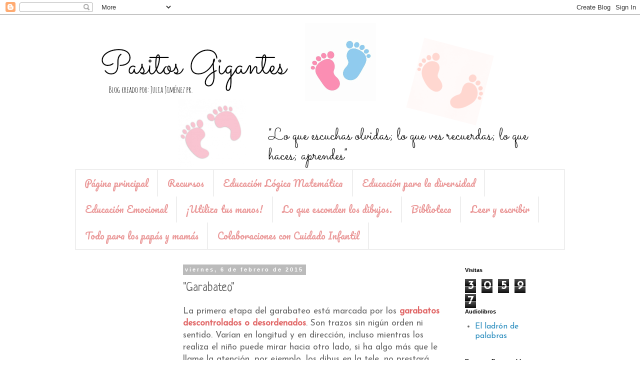

--- FILE ---
content_type: text/html; charset=UTF-8
request_url: https://pasitosgigantesinfant.blogspot.com/2015/02/garabateo.html
body_size: 18507
content:
<!DOCTYPE html>
<html class='v2' dir='ltr' xmlns='http://www.w3.org/1999/xhtml' xmlns:b='http://www.google.com/2005/gml/b' xmlns:data='http://www.google.com/2005/gml/data' xmlns:expr='http://www.google.com/2005/gml/expr'>
<head>
<link href='https://www.blogger.com/static/v1/widgets/335934321-css_bundle_v2.css' rel='stylesheet' type='text/css'/>
<meta content='width=1100' name='viewport'/>
<meta content='text/html; charset=UTF-8' http-equiv='Content-Type'/>
<meta content='blogger' name='generator'/>
<link href='https://pasitosgigantesinfant.blogspot.com/favicon.ico' rel='icon' type='image/x-icon'/>
<link href='http://pasitosgigantesinfant.blogspot.com/2015/02/garabateo.html' rel='canonical'/>
<link rel="alternate" type="application/atom+xml" title="Pasitos gigantes - Atom" href="https://pasitosgigantesinfant.blogspot.com/feeds/posts/default" />
<link rel="alternate" type="application/rss+xml" title="Pasitos gigantes - RSS" href="https://pasitosgigantesinfant.blogspot.com/feeds/posts/default?alt=rss" />
<link rel="service.post" type="application/atom+xml" title="Pasitos gigantes - Atom" href="https://www.blogger.com/feeds/1981782974696809450/posts/default" />

<link rel="alternate" type="application/atom+xml" title="Pasitos gigantes - Atom" href="https://pasitosgigantesinfant.blogspot.com/feeds/7074927900120806638/comments/default" />
<!--Can't find substitution for tag [blog.ieCssRetrofitLinks]-->
<link href='https://blogger.googleusercontent.com/img/b/R29vZ2xl/AVvXsEg2-09-dzDVILxFejUwkMABXoLzMu8mA_WMvYIysdUZm0vSm6ZpxoSf86YEkwHbz5bK7YbBQo1sWtUqbA7K16ncaBw0t9LHbfqQVdAYIlvyswuFJA5eR4-Ww2f1ag-ijoy5-6xhR5SWg3N-/s1600/Dibujo3.JPG' rel='image_src'/>
<meta content='http://pasitosgigantesinfant.blogspot.com/2015/02/garabateo.html' property='og:url'/>
<meta content='&quot;Garabateo&quot;' property='og:title'/>
<meta content='La primera etapa del garabateo está marcada por los garabatos descontrolados o desordenados . Son trazos sin nigún orden ni sentido. Varían ...' property='og:description'/>
<meta content='https://blogger.googleusercontent.com/img/b/R29vZ2xl/AVvXsEg2-09-dzDVILxFejUwkMABXoLzMu8mA_WMvYIysdUZm0vSm6ZpxoSf86YEkwHbz5bK7YbBQo1sWtUqbA7K16ncaBw0t9LHbfqQVdAYIlvyswuFJA5eR4-Ww2f1ag-ijoy5-6xhR5SWg3N-/w1200-h630-p-k-no-nu/Dibujo3.JPG' property='og:image'/>
<title>Pasitos gigantes: "Garabateo"</title>
<style type='text/css'>@font-face{font-family:'Josefin Sans';font-style:normal;font-weight:400;font-display:swap;src:url(//fonts.gstatic.com/s/josefinsans/v34/Qw3PZQNVED7rKGKxtqIqX5E-AVSJrOCfjY46_DjQbMlhLybpUVzEEaq2.woff2)format('woff2');unicode-range:U+0102-0103,U+0110-0111,U+0128-0129,U+0168-0169,U+01A0-01A1,U+01AF-01B0,U+0300-0301,U+0303-0304,U+0308-0309,U+0323,U+0329,U+1EA0-1EF9,U+20AB;}@font-face{font-family:'Josefin Sans';font-style:normal;font-weight:400;font-display:swap;src:url(//fonts.gstatic.com/s/josefinsans/v34/Qw3PZQNVED7rKGKxtqIqX5E-AVSJrOCfjY46_DjQbMhhLybpUVzEEaq2.woff2)format('woff2');unicode-range:U+0100-02BA,U+02BD-02C5,U+02C7-02CC,U+02CE-02D7,U+02DD-02FF,U+0304,U+0308,U+0329,U+1D00-1DBF,U+1E00-1E9F,U+1EF2-1EFF,U+2020,U+20A0-20AB,U+20AD-20C0,U+2113,U+2C60-2C7F,U+A720-A7FF;}@font-face{font-family:'Josefin Sans';font-style:normal;font-weight:400;font-display:swap;src:url(//fonts.gstatic.com/s/josefinsans/v34/Qw3PZQNVED7rKGKxtqIqX5E-AVSJrOCfjY46_DjQbMZhLybpUVzEEQ.woff2)format('woff2');unicode-range:U+0000-00FF,U+0131,U+0152-0153,U+02BB-02BC,U+02C6,U+02DA,U+02DC,U+0304,U+0308,U+0329,U+2000-206F,U+20AC,U+2122,U+2191,U+2193,U+2212,U+2215,U+FEFF,U+FFFD;}@font-face{font-family:'Neucha';font-style:normal;font-weight:400;font-display:swap;src:url(//fonts.gstatic.com/s/neucha/v18/q5uGsou0JOdh94bfuQltKRZUgbxR.woff2)format('woff2');unicode-range:U+0301,U+0400-045F,U+0490-0491,U+04B0-04B1,U+2116;}@font-face{font-family:'Neucha';font-style:normal;font-weight:400;font-display:swap;src:url(//fonts.gstatic.com/s/neucha/v18/q5uGsou0JOdh94bfvQltKRZUgQ.woff2)format('woff2');unicode-range:U+0000-00FF,U+0131,U+0152-0153,U+02BB-02BC,U+02C6,U+02DA,U+02DC,U+0304,U+0308,U+0329,U+2000-206F,U+20AC,U+2122,U+2191,U+2193,U+2212,U+2215,U+FEFF,U+FFFD;}@font-face{font-family:'Pacifico';font-style:normal;font-weight:400;font-display:swap;src:url(//fonts.gstatic.com/s/pacifico/v23/FwZY7-Qmy14u9lezJ-6K6MmBp0u-zK4.woff2)format('woff2');unicode-range:U+0460-052F,U+1C80-1C8A,U+20B4,U+2DE0-2DFF,U+A640-A69F,U+FE2E-FE2F;}@font-face{font-family:'Pacifico';font-style:normal;font-weight:400;font-display:swap;src:url(//fonts.gstatic.com/s/pacifico/v23/FwZY7-Qmy14u9lezJ-6D6MmBp0u-zK4.woff2)format('woff2');unicode-range:U+0301,U+0400-045F,U+0490-0491,U+04B0-04B1,U+2116;}@font-face{font-family:'Pacifico';font-style:normal;font-weight:400;font-display:swap;src:url(//fonts.gstatic.com/s/pacifico/v23/FwZY7-Qmy14u9lezJ-6I6MmBp0u-zK4.woff2)format('woff2');unicode-range:U+0102-0103,U+0110-0111,U+0128-0129,U+0168-0169,U+01A0-01A1,U+01AF-01B0,U+0300-0301,U+0303-0304,U+0308-0309,U+0323,U+0329,U+1EA0-1EF9,U+20AB;}@font-face{font-family:'Pacifico';font-style:normal;font-weight:400;font-display:swap;src:url(//fonts.gstatic.com/s/pacifico/v23/FwZY7-Qmy14u9lezJ-6J6MmBp0u-zK4.woff2)format('woff2');unicode-range:U+0100-02BA,U+02BD-02C5,U+02C7-02CC,U+02CE-02D7,U+02DD-02FF,U+0304,U+0308,U+0329,U+1D00-1DBF,U+1E00-1E9F,U+1EF2-1EFF,U+2020,U+20A0-20AB,U+20AD-20C0,U+2113,U+2C60-2C7F,U+A720-A7FF;}@font-face{font-family:'Pacifico';font-style:normal;font-weight:400;font-display:swap;src:url(//fonts.gstatic.com/s/pacifico/v23/FwZY7-Qmy14u9lezJ-6H6MmBp0u-.woff2)format('woff2');unicode-range:U+0000-00FF,U+0131,U+0152-0153,U+02BB-02BC,U+02C6,U+02DA,U+02DC,U+0304,U+0308,U+0329,U+2000-206F,U+20AC,U+2122,U+2191,U+2193,U+2212,U+2215,U+FEFF,U+FFFD;}</style>
<style id='page-skin-1' type='text/css'><!--
/*
-----------------------------------------------
Blogger Template Style
Name:     Simple
Designer: Blogger
URL:      www.blogger.com
----------------------------------------------- */
/* Content
----------------------------------------------- */
body {
font: normal normal 16px Josefin Sans;
color: #666666;
background: #ffffff none repeat scroll top left;
padding: 0 0 0 0;
}
html body .region-inner {
min-width: 0;
max-width: 100%;
width: auto;
}
h2 {
font-size: 22px;
}
a:link {
text-decoration:none;
color: #2288bb;
}
a:visited {
text-decoration:none;
color: #888888;
}
a:hover {
text-decoration:underline;
color: #33aaff;
}
.body-fauxcolumn-outer .fauxcolumn-inner {
background: transparent none repeat scroll top left;
_background-image: none;
}
.body-fauxcolumn-outer .cap-top {
position: absolute;
z-index: 1;
height: 400px;
width: 100%;
}
.body-fauxcolumn-outer .cap-top .cap-left {
width: 100%;
background: transparent none repeat-x scroll top left;
_background-image: none;
}
.content-outer {
-moz-box-shadow: 0 0 0 rgba(0, 0, 0, .15);
-webkit-box-shadow: 0 0 0 rgba(0, 0, 0, .15);
-goog-ms-box-shadow: 0 0 0 #333333;
box-shadow: 0 0 0 rgba(0, 0, 0, .15);
margin-bottom: 1px;
}
.content-inner {
padding: 10px 40px;
}
.content-inner {
background-color: #ffffff;
}
/* Header
----------------------------------------------- */
.header-outer {
background: transparent none repeat-x scroll 0 -400px;
_background-image: none;
}
.Header h1 {
font: normal normal 40px 'Trebuchet MS',Trebuchet,Verdana,sans-serif;
color: #000000;
text-shadow: 0 0 0 rgba(0, 0, 0, .2);
}
.Header h1 a {
color: #000000;
}
.Header .description {
font-size: 18px;
color: #000000;
}
.header-inner .Header .titlewrapper {
padding: 22px 0;
}
.header-inner .Header .descriptionwrapper {
padding: 0 0;
}
/* Tabs
----------------------------------------------- */
.tabs-inner .section:first-child {
border-top: 0 solid #dddddd;
}
.tabs-inner .section:first-child ul {
margin-top: -1px;
border-top: 1px solid #dddddd;
border-left: 1px solid #dddddd;
border-right: 1px solid #dddddd;
}
.tabs-inner .widget ul {
background: #ffffff none repeat-x scroll 0 -800px;
_background-image: none;
border-bottom: 1px solid #dddddd;
margin-top: 0;
margin-left: -30px;
margin-right: -30px;
}
.tabs-inner .widget li a {
display: inline-block;
padding: .6em 1em;
font: normal normal 18px Pacifico;
color: #ea9999;
border-left: 1px solid #ffffff;
border-right: 1px solid #dddddd;
}
.tabs-inner .widget li:first-child a {
border-left: none;
}
.tabs-inner .widget li.selected a, .tabs-inner .widget li a:hover {
color: #99d4ff;
background-color: #eeeeee;
text-decoration: none;
}
/* Columns
----------------------------------------------- */
.main-outer {
border-top: 0 solid transparent;
}
.fauxcolumn-left-outer .fauxcolumn-inner {
border-right: 1px solid transparent;
}
.fauxcolumn-right-outer .fauxcolumn-inner {
border-left: 1px solid transparent;
}
/* Headings
----------------------------------------------- */
div.widget > h2,
div.widget h2.title {
margin: 0 0 1em 0;
font: normal bold 11px 'Trebuchet MS',Trebuchet,Verdana,sans-serif;
color: #000000;
}
/* Widgets
----------------------------------------------- */
.widget .zippy {
color: #999999;
text-shadow: 2px 2px 1px rgba(0, 0, 0, .1);
}
.widget .popular-posts ul {
list-style: none;
}
/* Posts
----------------------------------------------- */
h2.date-header {
font: normal bold 11px Arial, Tahoma, Helvetica, FreeSans, sans-serif;
}
.date-header span {
background-color: #bbbbbb;
color: #ffffff;
padding: 0.4em;
letter-spacing: 3px;
margin: inherit;
}
.main-inner {
padding-top: 35px;
padding-bottom: 65px;
}
.main-inner .column-center-inner {
padding: 0 0;
}
.main-inner .column-center-inner .section {
margin: 0 1em;
}
.post {
margin: 0 0 45px 0;
}
h3.post-title, .comments h4 {
font: normal normal 24px Neucha;
margin: .75em 0 0;
}
.post-body {
font-size: 110%;
line-height: 1.4;
position: relative;
}
.post-body img, .post-body .tr-caption-container, .Profile img, .Image img,
.BlogList .item-thumbnail img {
padding: 2px;
background: #ffffff;
border: 1px solid #eeeeee;
-moz-box-shadow: 1px 1px 5px rgba(0, 0, 0, .1);
-webkit-box-shadow: 1px 1px 5px rgba(0, 0, 0, .1);
box-shadow: 1px 1px 5px rgba(0, 0, 0, .1);
}
.post-body img, .post-body .tr-caption-container {
padding: 5px;
}
.post-body .tr-caption-container {
color: #666666;
}
.post-body .tr-caption-container img {
padding: 0;
background: transparent;
border: none;
-moz-box-shadow: 0 0 0 rgba(0, 0, 0, .1);
-webkit-box-shadow: 0 0 0 rgba(0, 0, 0, .1);
box-shadow: 0 0 0 rgba(0, 0, 0, .1);
}
.post-header {
margin: 0 0 1.5em;
line-height: 1.6;
font-size: 90%;
}
.post-footer {
margin: 20px -2px 0;
padding: 5px 10px;
color: #666666;
background-color: #eeeeee;
border-bottom: 1px solid #eeeeee;
line-height: 1.6;
font-size: 90%;
}
#comments .comment-author {
padding-top: 1.5em;
border-top: 1px solid transparent;
background-position: 0 1.5em;
}
#comments .comment-author:first-child {
padding-top: 0;
border-top: none;
}
.avatar-image-container {
margin: .2em 0 0;
}
#comments .avatar-image-container img {
border: 1px solid #eeeeee;
}
/* Comments
----------------------------------------------- */
.comments .comments-content .icon.blog-author {
background-repeat: no-repeat;
background-image: url([data-uri]);
}
.comments .comments-content .loadmore a {
border-top: 1px solid #999999;
border-bottom: 1px solid #999999;
}
.comments .comment-thread.inline-thread {
background-color: #eeeeee;
}
.comments .continue {
border-top: 2px solid #999999;
}
/* Accents
---------------------------------------------- */
.section-columns td.columns-cell {
border-left: 1px solid transparent;
}
.blog-pager {
background: transparent url(//www.blogblog.com/1kt/simple/paging_dot.png) repeat-x scroll top center;
}
.blog-pager-older-link, .home-link,
.blog-pager-newer-link {
background-color: #ffffff;
padding: 5px;
}
.footer-outer {
border-top: 1px dashed #bbbbbb;
}
/* Mobile
----------------------------------------------- */
body.mobile  {
background-size: auto;
}
.mobile .body-fauxcolumn-outer {
background: transparent none repeat scroll top left;
}
.mobile .body-fauxcolumn-outer .cap-top {
background-size: 100% auto;
}
.mobile .content-outer {
-webkit-box-shadow: 0 0 3px rgba(0, 0, 0, .15);
box-shadow: 0 0 3px rgba(0, 0, 0, .15);
}
.mobile .tabs-inner .widget ul {
margin-left: 0;
margin-right: 0;
}
.mobile .post {
margin: 0;
}
.mobile .main-inner .column-center-inner .section {
margin: 0;
}
.mobile .date-header span {
padding: 0.1em 10px;
margin: 0 -10px;
}
.mobile h3.post-title {
margin: 0;
}
.mobile .blog-pager {
background: transparent none no-repeat scroll top center;
}
.mobile .footer-outer {
border-top: none;
}
.mobile .main-inner, .mobile .footer-inner {
background-color: #ffffff;
}
.mobile-index-contents {
color: #666666;
}
.mobile-link-button {
background-color: #2288bb;
}
.mobile-link-button a:link, .mobile-link-button a:visited {
color: #ffffff;
}
.mobile .tabs-inner .section:first-child {
border-top: none;
}
.mobile .tabs-inner .PageList .widget-content {
background-color: #eeeeee;
color: #99d4ff;
border-top: 1px solid #dddddd;
border-bottom: 1px solid #dddddd;
}
.mobile .tabs-inner .PageList .widget-content .pagelist-arrow {
border-left: 1px solid #dddddd;
}

--></style>
<style id='template-skin-1' type='text/css'><!--
body {
min-width: 1060px;
}
.content-outer, .content-fauxcolumn-outer, .region-inner {
min-width: 1060px;
max-width: 1060px;
_width: 1060px;
}
.main-inner .columns {
padding-left: 200px;
padding-right: 230px;
}
.main-inner .fauxcolumn-center-outer {
left: 200px;
right: 230px;
/* IE6 does not respect left and right together */
_width: expression(this.parentNode.offsetWidth -
parseInt("200px") -
parseInt("230px") + 'px');
}
.main-inner .fauxcolumn-left-outer {
width: 200px;
}
.main-inner .fauxcolumn-right-outer {
width: 230px;
}
.main-inner .column-left-outer {
width: 200px;
right: 100%;
margin-left: -200px;
}
.main-inner .column-right-outer {
width: 230px;
margin-right: -230px;
}
#layout {
min-width: 0;
}
#layout .content-outer {
min-width: 0;
width: 800px;
}
#layout .region-inner {
min-width: 0;
width: auto;
}
--></style>
<script type='text/javascript'>
        (function(i,s,o,g,r,a,m){i['GoogleAnalyticsObject']=r;i[r]=i[r]||function(){
        (i[r].q=i[r].q||[]).push(arguments)},i[r].l=1*new Date();a=s.createElement(o),
        m=s.getElementsByTagName(o)[0];a.async=1;a.src=g;m.parentNode.insertBefore(a,m)
        })(window,document,'script','https://www.google-analytics.com/analytics.js','ga');
        ga('create', 'UA-61713661-1', 'auto', 'blogger');
        ga('blogger.send', 'pageview');
      </script>
<link href='https://www.blogger.com/dyn-css/authorization.css?targetBlogID=1981782974696809450&amp;zx=cb11b985-39d6-46ad-a908-633c0a05ea17' media='none' onload='if(media!=&#39;all&#39;)media=&#39;all&#39;' rel='stylesheet'/><noscript><link href='https://www.blogger.com/dyn-css/authorization.css?targetBlogID=1981782974696809450&amp;zx=cb11b985-39d6-46ad-a908-633c0a05ea17' rel='stylesheet'/></noscript>
<meta name='google-adsense-platform-account' content='ca-host-pub-1556223355139109'/>
<meta name='google-adsense-platform-domain' content='blogspot.com'/>

<!-- data-ad-client=ca-pub-4752007485627530 -->

</head>
<body class='loading variant-simplysimple'>
<div class='navbar section' id='navbar'><div class='widget Navbar' data-version='1' id='Navbar1'><script type="text/javascript">
    function setAttributeOnload(object, attribute, val) {
      if(window.addEventListener) {
        window.addEventListener('load',
          function(){ object[attribute] = val; }, false);
      } else {
        window.attachEvent('onload', function(){ object[attribute] = val; });
      }
    }
  </script>
<div id="navbar-iframe-container"></div>
<script type="text/javascript" src="https://apis.google.com/js/platform.js"></script>
<script type="text/javascript">
      gapi.load("gapi.iframes:gapi.iframes.style.bubble", function() {
        if (gapi.iframes && gapi.iframes.getContext) {
          gapi.iframes.getContext().openChild({
              url: 'https://www.blogger.com/navbar/1981782974696809450?po\x3d7074927900120806638\x26origin\x3dhttps://pasitosgigantesinfant.blogspot.com',
              where: document.getElementById("navbar-iframe-container"),
              id: "navbar-iframe"
          });
        }
      });
    </script><script type="text/javascript">
(function() {
var script = document.createElement('script');
script.type = 'text/javascript';
script.src = '//pagead2.googlesyndication.com/pagead/js/google_top_exp.js';
var head = document.getElementsByTagName('head')[0];
if (head) {
head.appendChild(script);
}})();
</script>
</div></div>
<div class='body-fauxcolumns'>
<div class='fauxcolumn-outer body-fauxcolumn-outer'>
<div class='cap-top'>
<div class='cap-left'></div>
<div class='cap-right'></div>
</div>
<div class='fauxborder-left'>
<div class='fauxborder-right'></div>
<div class='fauxcolumn-inner'>
</div>
</div>
<div class='cap-bottom'>
<div class='cap-left'></div>
<div class='cap-right'></div>
</div>
</div>
</div>
<div class='content'>
<div class='content-fauxcolumns'>
<div class='fauxcolumn-outer content-fauxcolumn-outer'>
<div class='cap-top'>
<div class='cap-left'></div>
<div class='cap-right'></div>
</div>
<div class='fauxborder-left'>
<div class='fauxborder-right'></div>
<div class='fauxcolumn-inner'>
</div>
</div>
<div class='cap-bottom'>
<div class='cap-left'></div>
<div class='cap-right'></div>
</div>
</div>
</div>
<div class='content-outer'>
<div class='content-cap-top cap-top'>
<div class='cap-left'></div>
<div class='cap-right'></div>
</div>
<div class='fauxborder-left content-fauxborder-left'>
<div class='fauxborder-right content-fauxborder-right'></div>
<div class='content-inner'>
<header>
<div class='header-outer'>
<div class='header-cap-top cap-top'>
<div class='cap-left'></div>
<div class='cap-right'></div>
</div>
<div class='fauxborder-left header-fauxborder-left'>
<div class='fauxborder-right header-fauxborder-right'></div>
<div class='region-inner header-inner'>
<div class='header section' id='header'><div class='widget Header' data-version='1' id='Header1'>
<div id='header-inner'>
<a href='https://pasitosgigantesinfant.blogspot.com/' style='display: block'>
<img alt='Pasitos gigantes' height='300px; ' id='Header1_headerimg' src='https://blogger.googleusercontent.com/img/b/R29vZ2xl/AVvXsEicQyY1RgULSpP9M5kT219zjwWPC0p5uF1T9eVibXcPmg7cakrwmbXfGHXqEjP6MZ5BCPUfJZZx2FpVNvfJhu2XR6Ccl_2Kjw_DGfU1aSIGUEdwPzhCxfOywHnd2VUOKyvS1FWKoxYC2jmV/s1600/aksjca.png' style='display: block' width='931px; '/>
</a>
</div>
</div></div>
</div>
</div>
<div class='header-cap-bottom cap-bottom'>
<div class='cap-left'></div>
<div class='cap-right'></div>
</div>
</div>
</header>
<div class='tabs-outer'>
<div class='tabs-cap-top cap-top'>
<div class='cap-left'></div>
<div class='cap-right'></div>
</div>
<div class='fauxborder-left tabs-fauxborder-left'>
<div class='fauxborder-right tabs-fauxborder-right'></div>
<div class='region-inner tabs-inner'>
<div class='tabs section' id='crosscol'><div class='widget PageList' data-version='1' id='PageList1'>
<h2>Páginas</h2>
<div class='widget-content'>
<ul>
<li>
<a href='https://pasitosgigantesinfant.blogspot.com/'>Página principal</a>
</li>
<li>
<a href='http://pasitosgigantesinfant.blogspot.com.es/search/label/recursos'>Recursos</a>
</li>
<li>
<a href='http://pasitosgigantesinfant.blogspot.com.es/search/label/educaci%C3%B3n%20l%C3%B3gica%20matem%C3%A1tica'>Educación Lógica Matemática</a>
</li>
<li>
<a href='http://pasitosgigantesinfant.blogspot.com/search/label/educación%20para%20la%20diversidad'>Educación para la diversidad</a>
</li>
<li>
<a href='http://pasitosgigantesinfant.blogspot.com.es/search/label/educación%20emocional'>Educación Emocional</a>
</li>
<li>
<a href='http://pasitosgigantesinfant.blogspot.com/search/label/¡utiliza%20tus%20manos%21'>&#161;Utiliza tus manos! </a>
</li>
<li>
<a href='http://pasitosgigantesinfant.blogspot.com.es/search/label/Lo%20que%20esconden%20los%20dibujos'>Lo que esconden los dibujos.</a>
</li>
<li>
<a href='http://pasitosgigantesinfant.blogspot.com.es/search/label/Biblioteca'>Biblioteca</a>
</li>
<li>
<a href='https://pasitosgigantesinfant.blogspot.com/p/leer-y-escribir.html'>Leer y escribir</a>
</li>
<li>
<a href='http://pasitosgigantesinfant.blogspot.com/search/label/todo%20para%20los%20papás%20y%20mamás'>Todo para los papás y mamás</a>
</li>
<li>
<a href='http://pasitosgigantesinfant.blogspot.com/search/label/Colaboraciones%20con%20Cuidado%20Infantil'>Colaboraciones con Cuidado Infantil</a>
</li>
</ul>
<div class='clear'></div>
</div>
</div></div>
<div class='tabs no-items section' id='crosscol-overflow'></div>
</div>
</div>
<div class='tabs-cap-bottom cap-bottom'>
<div class='cap-left'></div>
<div class='cap-right'></div>
</div>
</div>
<div class='main-outer'>
<div class='main-cap-top cap-top'>
<div class='cap-left'></div>
<div class='cap-right'></div>
</div>
<div class='fauxborder-left main-fauxborder-left'>
<div class='fauxborder-right main-fauxborder-right'></div>
<div class='region-inner main-inner'>
<div class='columns fauxcolumns'>
<div class='fauxcolumn-outer fauxcolumn-center-outer'>
<div class='cap-top'>
<div class='cap-left'></div>
<div class='cap-right'></div>
</div>
<div class='fauxborder-left'>
<div class='fauxborder-right'></div>
<div class='fauxcolumn-inner'>
</div>
</div>
<div class='cap-bottom'>
<div class='cap-left'></div>
<div class='cap-right'></div>
</div>
</div>
<div class='fauxcolumn-outer fauxcolumn-left-outer'>
<div class='cap-top'>
<div class='cap-left'></div>
<div class='cap-right'></div>
</div>
<div class='fauxborder-left'>
<div class='fauxborder-right'></div>
<div class='fauxcolumn-inner'>
</div>
</div>
<div class='cap-bottom'>
<div class='cap-left'></div>
<div class='cap-right'></div>
</div>
</div>
<div class='fauxcolumn-outer fauxcolumn-right-outer'>
<div class='cap-top'>
<div class='cap-left'></div>
<div class='cap-right'></div>
</div>
<div class='fauxborder-left'>
<div class='fauxborder-right'></div>
<div class='fauxcolumn-inner'>
</div>
</div>
<div class='cap-bottom'>
<div class='cap-left'></div>
<div class='cap-right'></div>
</div>
</div>
<!-- corrects IE6 width calculation -->
<div class='columns-inner'>
<div class='column-center-outer'>
<div class='column-center-inner'>
<div class='main section' id='main'><div class='widget Blog' data-version='1' id='Blog1'>
<div class='blog-posts hfeed'>

          <div class="date-outer">
        
<h2 class='date-header'><span>viernes, 6 de febrero de 2015</span></h2>

          <div class="date-posts">
        
<div class='post-outer'>
<div class='post hentry' itemprop='blogPost' itemscope='itemscope' itemtype='http://schema.org/BlogPosting'>
<meta content='https://blogger.googleusercontent.com/img/b/R29vZ2xl/AVvXsEg2-09-dzDVILxFejUwkMABXoLzMu8mA_WMvYIysdUZm0vSm6ZpxoSf86YEkwHbz5bK7YbBQo1sWtUqbA7K16ncaBw0t9LHbfqQVdAYIlvyswuFJA5eR4-Ww2f1ag-ijoy5-6xhR5SWg3N-/s1600/Dibujo3.JPG' itemprop='image_url'/>
<meta content='1981782974696809450' itemprop='blogId'/>
<meta content='7074927900120806638' itemprop='postId'/>
<a name='7074927900120806638'></a>
<h3 class='post-title entry-title' itemprop='name'>
"Garabateo"
</h3>
<div class='post-header'>
<div class='post-header-line-1'></div>
</div>
<div class='post-body entry-content' id='post-body-7074927900120806638' itemprop='description articleBody'>
La primera etapa del garabateo está marcada por los <span style="color: #e06666;"><b>garabatos descontrolados o desordenados</b></span>. Son trazos sin nigún orden ni sentido. Varían en longitud y en dirección, incluso mientras los realiza el niño puede mirar hacia otro lado, si ha algo más que le llame la atención, por ejemplo, los dibus en la tele, no prestará atención a lo que esta haciendo. <b><span style="color: #e06666;">No hay una coordinación, cerebro-ojo-mano.</span></b> El garabateo en esa fase no tiene una función representativa sino que está basada en el desarrollo físico y psicológico. Hacen <b><span style="color: #e06666;">trazos incontrolados </span></b>simplemente <b><span style="color: #e06666;">porque les produce placer.</span></b> Les resulta agradable hacer garabatos porque disfrutan del movimiento que realizan al hacerlo.<br />
<br />
Aquí os dejo un experimento que hemos realizado, con tinta china, pincel y pajitas.<br />
<b><span style="color: #e06666;">Muy divertido!&nbsp;</span></b><br />
<b><span style="color: #e06666;"><br /></span></b>
<br />
<div class="separator" style="clear: both; display: inline !important; text-align: center;">
<a href="https://blogger.googleusercontent.com/img/b/R29vZ2xl/AVvXsEg2-09-dzDVILxFejUwkMABXoLzMu8mA_WMvYIysdUZm0vSm6ZpxoSf86YEkwHbz5bK7YbBQo1sWtUqbA7K16ncaBw0t9LHbfqQVdAYIlvyswuFJA5eR4-Ww2f1ag-ijoy5-6xhR5SWg3N-/s1600/Dibujo3.JPG" imageanchor="1" style="margin-left: 1em; margin-right: 1em;"><img border="0" height="320" src="https://blogger.googleusercontent.com/img/b/R29vZ2xl/AVvXsEg2-09-dzDVILxFejUwkMABXoLzMu8mA_WMvYIysdUZm0vSm6ZpxoSf86YEkwHbz5bK7YbBQo1sWtUqbA7K16ncaBw0t9LHbfqQVdAYIlvyswuFJA5eR4-Ww2f1ag-ijoy5-6xhR5SWg3N-/s1600/Dibujo3.JPG" width="224" /></a></div>
<a href="https://blogger.googleusercontent.com/img/b/R29vZ2xl/AVvXsEh3ka_y6eGns4fTvPpGBBi3b3Vp3kG0sjYuCj1B4sFtQFmfOJfrVC0s2PJc6UE6TCR5rwpNQsbbHECL6w9hU4nf0VNNslzmi_pu4T1FBLfg697OeV2JZuftJoyKKukg3PyGh5UtGry5Tp9H/s1600/Dibujo5.JPG" imageanchor="1" style="margin-left: 1em; margin-right: 1em; text-align: center;"><img border="0" height="320" src="https://blogger.googleusercontent.com/img/b/R29vZ2xl/AVvXsEh3ka_y6eGns4fTvPpGBBi3b3Vp3kG0sjYuCj1B4sFtQFmfOJfrVC0s2PJc6UE6TCR5rwpNQsbbHECL6w9hU4nf0VNNslzmi_pu4T1FBLfg697OeV2JZuftJoyKKukg3PyGh5UtGry5Tp9H/s1600/Dibujo5.JPG" width="228" /></a><b><span style="color: #e06666;"></span></b><br />
<div class="separator" style="clear: both; display: inline !important; text-align: center;">
<b><span style="color: #e06666;"><a href="https://blogger.googleusercontent.com/img/b/R29vZ2xl/AVvXsEiJCMdZEWAQL0MoJe9EZKzRaJ0qNEMT_7y_cWo8pN0I1w8begtA_8sPEZD0y39e1MRfadwBZX2L6zYvqT48Y8tL03pwCtQQc6n1cFTsQdwLaoB48iTjQMb-Ga3UFkMSfNhlYot7C-6EjDT2/s1600/Dibujo4.JPG" imageanchor="1" style="margin-left: 1em; margin-right: 1em;"><img border="0" height="320" src="https://blogger.googleusercontent.com/img/b/R29vZ2xl/AVvXsEiJCMdZEWAQL0MoJe9EZKzRaJ0qNEMT_7y_cWo8pN0I1w8begtA_8sPEZD0y39e1MRfadwBZX2L6zYvqT48Y8tL03pwCtQQc6n1cFTsQdwLaoB48iTjQMb-Ga3UFkMSfNhlYot7C-6EjDT2/s1600/Dibujo4.JPG" width="222" /></a></span></b></div>
<b><span style="color: #e06666;">
</span></b>
<div style='clear: both;'></div>
</div>
<div class='post-footer'>
<div class='post-footer-line post-footer-line-1'><span class='post-author vcard'>
Publicado por
<span class='fn' itemprop='author' itemscope='itemscope' itemtype='http://schema.org/Person'>
<meta content='https://www.blogger.com/profile/03565828522814797309' itemprop='url'/>
<a class='g-profile' href='https://www.blogger.com/profile/03565828522814797309' rel='author' title='author profile'>
<span itemprop='name'>Lia</span>
</a>
</span>
</span>
<span class='post-timestamp'>
en
<meta content='http://pasitosgigantesinfant.blogspot.com/2015/02/garabateo.html' itemprop='url'/>
<a class='timestamp-link' href='https://pasitosgigantesinfant.blogspot.com/2015/02/garabateo.html' rel='bookmark' title='permanent link'><abbr class='published' itemprop='datePublished' title='2015-02-06T04:41:00-08:00'>4:41</abbr></a>
</span>
<span class='post-comment-link'>
</span>
<span class='post-icons'>
<span class='item-control blog-admin pid-1796147342'>
<a href='https://www.blogger.com/post-edit.g?blogID=1981782974696809450&postID=7074927900120806638&from=pencil' title='Editar entrada'>
<img alt='' class='icon-action' height='18' src='https://resources.blogblog.com/img/icon18_edit_allbkg.gif' width='18'/>
</a>
</span>
</span>
<div class='post-share-buttons goog-inline-block'>
<a class='goog-inline-block share-button sb-email' href='https://www.blogger.com/share-post.g?blogID=1981782974696809450&postID=7074927900120806638&target=email' target='_blank' title='Enviar por correo electrónico'><span class='share-button-link-text'>Enviar por correo electrónico</span></a><a class='goog-inline-block share-button sb-blog' href='https://www.blogger.com/share-post.g?blogID=1981782974696809450&postID=7074927900120806638&target=blog' onclick='window.open(this.href, "_blank", "height=270,width=475"); return false;' target='_blank' title='Escribe un blog'><span class='share-button-link-text'>Escribe un blog</span></a><a class='goog-inline-block share-button sb-twitter' href='https://www.blogger.com/share-post.g?blogID=1981782974696809450&postID=7074927900120806638&target=twitter' target='_blank' title='Compartir en X'><span class='share-button-link-text'>Compartir en X</span></a><a class='goog-inline-block share-button sb-facebook' href='https://www.blogger.com/share-post.g?blogID=1981782974696809450&postID=7074927900120806638&target=facebook' onclick='window.open(this.href, "_blank", "height=430,width=640"); return false;' target='_blank' title='Compartir con Facebook'><span class='share-button-link-text'>Compartir con Facebook</span></a><a class='goog-inline-block share-button sb-pinterest' href='https://www.blogger.com/share-post.g?blogID=1981782974696809450&postID=7074927900120806638&target=pinterest' target='_blank' title='Compartir en Pinterest'><span class='share-button-link-text'>Compartir en Pinterest</span></a>
</div>
</div>
<div class='post-footer-line post-footer-line-2'><span class='post-labels'>
Etiquetas:
<a href='https://pasitosgigantesinfant.blogspot.com/search/label/Lo%20que%20esconden%20los%20dibujos' rel='tag'>Lo que esconden los dibujos</a>
</span>
</div>
<div class='post-footer-line post-footer-line-3'><span class='post-location'>
</span>
</div>
</div>
</div>
<div class='comments' id='comments'>
<a name='comments'></a>
<h4>No hay comentarios:</h4>
<div id='Blog1_comments-block-wrapper'>
<dl class='avatar-comment-indent' id='comments-block'>
</dl>
</div>
<p class='comment-footer'>
<div class='comment-form'>
<a name='comment-form'></a>
<h4 id='comment-post-message'>Publicar un comentario</h4>
<p>
</p>
<a href='https://www.blogger.com/comment/frame/1981782974696809450?po=7074927900120806638&hl=es&saa=85391&origin=https://pasitosgigantesinfant.blogspot.com' id='comment-editor-src'></a>
<iframe allowtransparency='true' class='blogger-iframe-colorize blogger-comment-from-post' frameborder='0' height='410px' id='comment-editor' name='comment-editor' src='' width='100%'></iframe>
<script src='https://www.blogger.com/static/v1/jsbin/1345082660-comment_from_post_iframe.js' type='text/javascript'></script>
<script type='text/javascript'>
      BLOG_CMT_createIframe('https://www.blogger.com/rpc_relay.html');
    </script>
</div>
</p>
</div>
</div>
<div class='inline-ad'>
<script type="text/javascript">
    google_ad_client = "ca-pub-4752007485627530";
    google_ad_host = "ca-host-pub-1556223355139109";
    google_ad_host_channel = "L0007";
    google_ad_slot = "9469196005";
    google_ad_width = 300;
    google_ad_height = 250;
</script>
<!-- pasitosgigantesinfant_main_Blog1_300x250_as -->
<script type="text/javascript"
src="//pagead2.googlesyndication.com/pagead/show_ads.js">
</script>
</div>

        </div></div>
      
</div>
<div class='blog-pager' id='blog-pager'>
<span id='blog-pager-newer-link'>
<a class='blog-pager-newer-link' href='https://pasitosgigantesinfant.blogspot.com/2015/02/os-presento-los-matecitos.html' id='Blog1_blog-pager-newer-link' title='Entrada más reciente'>Entrada más reciente</a>
</span>
<span id='blog-pager-older-link'>
<a class='blog-pager-older-link' href='https://pasitosgigantesinfant.blogspot.com/2015/02/bienvenidos.html' id='Blog1_blog-pager-older-link' title='Entrada antigua'>Entrada antigua</a>
</span>
<a class='home-link' href='https://pasitosgigantesinfant.blogspot.com/'>Inicio</a>
</div>
<div class='clear'></div>
<div class='post-feeds'>
<div class='feed-links'>
Suscribirse a:
<a class='feed-link' href='https://pasitosgigantesinfant.blogspot.com/feeds/7074927900120806638/comments/default' target='_blank' type='application/atom+xml'>Enviar comentarios (Atom)</a>
</div>
</div>
</div><div class='widget HTML' data-version='1' id='HTML6'>
<div class='widget-content'>
<script>
  (function(i,s,o,g,r,a,m){i['GoogleAnalyticsObject']=r;i[r]=i[r]||function(){
  (i[r].q=i[r].q||[]).push(arguments)},i[r].l=1*new Date();a=s.createElement(o),
  m=s.getElementsByTagName(o)[0];a.async=1;a.src=g;m.parentNode.insertBefore(a,m)
  })(window,document,'script','//www.google-analytics.com/analytics.js','ga');

  ga('create', 'UA-61713661-1', 'auto');
  ga('send', 'pageview');

</script>
</div>
<div class='clear'></div>
</div></div>
</div>
</div>
<div class='column-left-outer'>
<div class='column-left-inner'>
<aside>
<div class='sidebar section' id='sidebar-left-1'><div class='widget AdSense' data-version='1' id='AdSense2'>
<div class='widget-content'>
<script type="text/javascript">
    google_ad_client = "ca-pub-4752007485627530";
    google_ad_host = "ca-host-pub-1556223355139109";
    google_ad_host_channel = "L0001";
    google_ad_slot = "7083819205";
    google_ad_width = 120;
    google_ad_height = 600;
</script>
<!-- pasitosgigantesinfant_sidebar-left-1_AdSense2_120x600_as -->
<script type="text/javascript"
src="//pagead2.googlesyndication.com/pagead/show_ads.js">
</script>
<div class='clear'></div>
</div>
</div><div class='widget HTML' data-version='1' id='HTML3'>
<h2 class='title'>Sigueme!</h2>
<div class='widget-content'>
<a href="https://twitter.com/GigantesPasitos" target="_blank"><img alt="siguenos en Twitter" src="https://blogger.googleusercontent.com/img/b/R29vZ2xl/AVvXsEiz0A8GZGX_gibevdWekJTkwlR_HwcZ6-rHOqFN8sZw5NOfJSnz07BHf9W16UxTCaHbdxitLwxbn-ufqNY2cjUSNjaqOU0X2TAtRON-zrAA0ygJ3XL_zQ3zvKJcMS3gqMsLYlLAO0tjOlYk/s1600/Twitter+NEW.png" height="32" title="siguenos en Twitter" width="32" /></a>
<a href="http://instagram.com/juliiaajp" target="_blank"><img alt="sígueme en Instagram" src="https://blogger.googleusercontent.com/img/b/R29vZ2xl/AVvXsEhg0GGOJyN6Vqc6452sTz0MkAi3ISew_SgrRvOBsw0RP47yFxB6S_ZQh7whzKgwdnoZW6-XXHoQGu-2b0hAXoigGPmqQiP1-ol0ufpAi1Nkq7EV4G1tUQUUzG7UaT0sGuRVjk9sPo7Amwr_/s1600/instagram.png" height="32" title="sígueme en Instagram" width="32" /></a>
<a href="https://plus.google.com/u/0/106724146182441900803/posts" target="_blank"><img alt="siguenos en Google+" src="https://blogger.googleusercontent.com/img/b/R29vZ2xl/AVvXsEj__gOfvLJy0iwjlRftrvaDSG1747Rt5g_-aEnHLaZr4ET8KDSNV3AvMa0IEQ6lrc53D5leCK9Dm6nXNmsNSPZj2nDoso7yKICcnA_lGDCp9gcpcsnRepvi5r2T_MOmvG40c2nU242lCuo0/s1600/Google%252B+alt.png" height="32" title="siguenos en Google+" width="32" /></a>
<a href="http://conparadaenlaluna.tumblr.com/" target="_blank"><img alt="sígueme en Tumblr" src="https://blogger.googleusercontent.com/img/b/R29vZ2xl/AVvXsEgpkHJGxTaRY5TvV-olQ1nC2guyjxE_3mc7T0shOeh0dQkJoocjDBsUXRq2SxkreCxl2tAAOYUcBty3sdONIBo52LbjndjMO0tjjIEeBOPwbMaTTKyRg_3NehfOdKXHTb1zqRXN9eUC8Pcc/s1600/Tumblr+alt.png" height="32" title="sígueme en Tumblr" width="32" /></a>
<a data-pin-do="buttonFollow" href="http://es.pinterest.com/jimenezpretel/">Julia Jimenez</a>
<!-- Please call pinit.js only once per page -->
<script type="text/javascript" async defer src="//assets.pinterest.com/js/pinit.js"></script>
</div>
<div class='clear'></div>
</div><div class='widget Followers' data-version='1' id='Followers1'>
<h2 class='title'>Seguidores</h2>
<div class='widget-content'>
<div id='Followers1-wrapper'>
<div style='margin-right:2px;'>
<div><script type="text/javascript" src="https://apis.google.com/js/platform.js"></script>
<div id="followers-iframe-container"></div>
<script type="text/javascript">
    window.followersIframe = null;
    function followersIframeOpen(url) {
      gapi.load("gapi.iframes", function() {
        if (gapi.iframes && gapi.iframes.getContext) {
          window.followersIframe = gapi.iframes.getContext().openChild({
            url: url,
            where: document.getElementById("followers-iframe-container"),
            messageHandlersFilter: gapi.iframes.CROSS_ORIGIN_IFRAMES_FILTER,
            messageHandlers: {
              '_ready': function(obj) {
                window.followersIframe.getIframeEl().height = obj.height;
              },
              'reset': function() {
                window.followersIframe.close();
                followersIframeOpen("https://www.blogger.com/followers/frame/1981782974696809450?colors\x3dCgt0cmFuc3BhcmVudBILdHJhbnNwYXJlbnQaByM2NjY2NjYiByMyMjg4YmIqByNmZmZmZmYyByMwMDAwMDA6ByM2NjY2NjZCByMyMjg4YmJKByM5OTk5OTlSByMyMjg4YmJaC3RyYW5zcGFyZW50\x26pageSize\x3d21\x26hl\x3des\x26origin\x3dhttps://pasitosgigantesinfant.blogspot.com");
              },
              'open': function(url) {
                window.followersIframe.close();
                followersIframeOpen(url);
              }
            }
          });
        }
      });
    }
    followersIframeOpen("https://www.blogger.com/followers/frame/1981782974696809450?colors\x3dCgt0cmFuc3BhcmVudBILdHJhbnNwYXJlbnQaByM2NjY2NjYiByMyMjg4YmIqByNmZmZmZmYyByMwMDAwMDA6ByM2NjY2NjZCByMyMjg4YmJKByM5OTk5OTlSByMyMjg4YmJaC3RyYW5zcGFyZW50\x26pageSize\x3d21\x26hl\x3des\x26origin\x3dhttps://pasitosgigantesinfant.blogspot.com");
  </script></div>
</div>
</div>
<div class='clear'></div>
</div>
</div><div class='widget HTML' data-version='1' id='HTML2'>
<div class='widget-content'>
<a href="http://es.paperblog.com/" rel="paperblog pasitosgigantes" title="Paperblog : Los mejores artículos de los blogs" >
    <img src="https://lh3.googleusercontent.com/blogger_img_proxy/AEn0k_su4vO4ioYkbWd9rYj8AlccCoDhvjIG4B2A2nuLjz1debdPdenraW9npNI2IftjhuUWYJ6Id9ZRGgzfLkMIFw2z4PfdvQfvODUC9Zb0wCVVqH0U3bUSGWXr3AQQ=s0-d" border="0" alt="Paperblog">
    </a>
</div>
<div class='clear'></div>
</div><div class='widget HTML' data-version='1' id='HTML5'>
<h2 class='title'>Yo colaboro.</h2>
<div class='widget-content'>
<a href="http://miprincesarett.blogspot.com" target="_blank"><img src="https://lh3.googleusercontent.com/blogger_img_proxy/AEn0k_ttz7Y-gKKyrDXG7WKAvog2nTF0QMBJcaDC6afgAc-DNaZdrbaj7nhPZbpT0ZfHHYcjnSJJP8D9qqJzmWYrxmI4ORWqBw=s0-d" border="0"></a>
</div>
<div class='clear'></div>
</div><div class='widget Image' data-version='1' id='Image2'>
<h2>Insignia conseguida.</h2>
<div class='widget-content'>
<img alt='Insignia conseguida.' height='100' id='Image2_img' src='https://blogger.googleusercontent.com/img/b/R29vZ2xl/AVvXsEiQkuVzShDwX9Ng9JNbAtdmng5HnbZ-na5iNFcqrOB6WFC4-DNZf4eBmr7SuB9HswMvlzNVMVGv1xhoVQlsvWm7rMNHSyUHqJK8xcO6lwp3zPCSRKrWSjUegTV1ZoRccfSLaf9ZBi-24PMh/s1600/Educo_con_TIC.png' width='100'/>
<br/>
<span class='caption'>Educo con Tic</span>
</div>
<div class='clear'></div>
</div><div class='widget Image' data-version='1' id='Image3'>
<h2>Imagen distintiva de colaborador</h2>
<div class='widget-content'>
<a href='http://cuidadoinfantil.net'>
<img alt='Imagen distintiva de colaborador' height='150' id='Image3_img' src='https://blogger.googleusercontent.com/img/b/R29vZ2xl/AVvXsEikOhAff3F9r0Q0AO9B9zKsgciZ44H9kXKZmR2trTc_zwlKTd9Nvf6R5-i1KcZZjDxEmxq84s5CGQzrQ-Iymw60URXawsnhJWlDGgbS0XKvu4cBDF8pe8DbdtUXipsl_E_jrunS3R1np6gT/s1600/colaboro_con_cuidadoinfantil.jpg' width='150'/>
</a>
<br/>
</div>
<div class='clear'></div>
</div></div>
</aside>
</div>
</div>
<div class='column-right-outer'>
<div class='column-right-inner'>
<aside>
<div class='sidebar section' id='sidebar-right-1'><div class='widget Stats' data-version='1' id='Stats1'>
<h2>Visitas</h2>
<div class='widget-content'>
<div id='Stats1_content' style='display: none;'>
<span class='counter-wrapper graph-counter-wrapper' id='Stats1_totalCount'>
</span>
<div class='clear'></div>
</div>
</div>
</div><div class='widget LinkList' data-version='1' id='LinkList2'>
<h2>Audiolibros</h2>
<div class='widget-content'>
<ul>
<li><a href='http://www.ivoox.com/ladron-de-palabras-nathalie-minne-ed-edelvives-audios-mp3_rf_3789188_1.html'>El ladrón de palabras</a></li>
</ul>
<div class='clear'></div>
</div>
</div><div class='widget LinkList' data-version='1' id='LinkList1'>
<h2>Recursos Descargables</h2>
<div class='widget-content'>
<ul>
<li><a href='https://drive.google.com/open?id=0B3viWS2Vd0lhNFdWQm9FcWNYdjQ'>Números del 1 al 10</a></li>
<li><a href='https://goo.gl/Rl8vyI'>Vocales Blanco y negro</a></li>
<li><a href='https://goo.gl/nE7RMw'>Vocales a color </a></li>
<li><a href='https://drive.google.com/open?id=0B3viWS2Vd0lhRnpIR0w1bS05dkk'>&#191;Qué tiempo hace hoy?</a></li>
</ul>
<div class='clear'></div>
</div>
</div><div class='widget HTML' data-version='1' id='HTML11'>
<div class='widget-content'>
<script type="text/javascript" src="//lablogoteca.20minutos.es/widget/blog/53341/"></script>
</div>
<div class='clear'></div>
</div><div class='widget BlogArchive' data-version='1' id='BlogArchive1'>
<h2>Archivo del blog</h2>
<div class='widget-content'>
<div id='ArchiveList'>
<div id='BlogArchive1_ArchiveList'>
<ul class='hierarchy'>
<li class='archivedate expanded'>
<a class='toggle' href='javascript:void(0)'>
<span class='zippy toggle-open'>

        &#9660;&#160;
      
</span>
</a>
<a class='post-count-link' href='https://pasitosgigantesinfant.blogspot.com/2015/'>
2015
</a>
<span class='post-count' dir='ltr'>(28)</span>
<ul class='hierarchy'>
<li class='archivedate collapsed'>
<a class='toggle' href='javascript:void(0)'>
<span class='zippy'>

        &#9658;&#160;
      
</span>
</a>
<a class='post-count-link' href='https://pasitosgigantesinfant.blogspot.com/2015/12/'>
diciembre
</a>
<span class='post-count' dir='ltr'>(1)</span>
</li>
</ul>
<ul class='hierarchy'>
<li class='archivedate collapsed'>
<a class='toggle' href='javascript:void(0)'>
<span class='zippy'>

        &#9658;&#160;
      
</span>
</a>
<a class='post-count-link' href='https://pasitosgigantesinfant.blogspot.com/2015/11/'>
noviembre
</a>
<span class='post-count' dir='ltr'>(2)</span>
</li>
</ul>
<ul class='hierarchy'>
<li class='archivedate collapsed'>
<a class='toggle' href='javascript:void(0)'>
<span class='zippy'>

        &#9658;&#160;
      
</span>
</a>
<a class='post-count-link' href='https://pasitosgigantesinfant.blogspot.com/2015/09/'>
septiembre
</a>
<span class='post-count' dir='ltr'>(2)</span>
</li>
</ul>
<ul class='hierarchy'>
<li class='archivedate collapsed'>
<a class='toggle' href='javascript:void(0)'>
<span class='zippy'>

        &#9658;&#160;
      
</span>
</a>
<a class='post-count-link' href='https://pasitosgigantesinfant.blogspot.com/2015/08/'>
agosto
</a>
<span class='post-count' dir='ltr'>(3)</span>
</li>
</ul>
<ul class='hierarchy'>
<li class='archivedate collapsed'>
<a class='toggle' href='javascript:void(0)'>
<span class='zippy'>

        &#9658;&#160;
      
</span>
</a>
<a class='post-count-link' href='https://pasitosgigantesinfant.blogspot.com/2015/07/'>
julio
</a>
<span class='post-count' dir='ltr'>(4)</span>
</li>
</ul>
<ul class='hierarchy'>
<li class='archivedate collapsed'>
<a class='toggle' href='javascript:void(0)'>
<span class='zippy'>

        &#9658;&#160;
      
</span>
</a>
<a class='post-count-link' href='https://pasitosgigantesinfant.blogspot.com/2015/06/'>
junio
</a>
<span class='post-count' dir='ltr'>(2)</span>
</li>
</ul>
<ul class='hierarchy'>
<li class='archivedate collapsed'>
<a class='toggle' href='javascript:void(0)'>
<span class='zippy'>

        &#9658;&#160;
      
</span>
</a>
<a class='post-count-link' href='https://pasitosgigantesinfant.blogspot.com/2015/05/'>
mayo
</a>
<span class='post-count' dir='ltr'>(2)</span>
</li>
</ul>
<ul class='hierarchy'>
<li class='archivedate collapsed'>
<a class='toggle' href='javascript:void(0)'>
<span class='zippy'>

        &#9658;&#160;
      
</span>
</a>
<a class='post-count-link' href='https://pasitosgigantesinfant.blogspot.com/2015/04/'>
abril
</a>
<span class='post-count' dir='ltr'>(6)</span>
</li>
</ul>
<ul class='hierarchy'>
<li class='archivedate expanded'>
<a class='toggle' href='javascript:void(0)'>
<span class='zippy toggle-open'>

        &#9660;&#160;
      
</span>
</a>
<a class='post-count-link' href='https://pasitosgigantesinfant.blogspot.com/2015/02/'>
febrero
</a>
<span class='post-count' dir='ltr'>(6)</span>
<ul class='posts'>
<li><a href='https://pasitosgigantesinfant.blogspot.com/2015/02/la-maquina-de-sumar.html'>&#161;La máquina de sumar!</a></li>
<li><a href='https://pasitosgigantesinfant.blogspot.com/2015/02/paula-y-su-pelo-multicolor.html'>Paula y su pelo multicolor</a></li>
<li><a href='https://pasitosgigantesinfant.blogspot.com/2015/02/biblioteca-el-abrigo-de-pupa.html'>Biblioteca: El Abrigo de Pupa</a></li>
<li><a href='https://pasitosgigantesinfant.blogspot.com/2015/02/os-presento-los-matecitos.html'>Os presento a &quot;Los Matecitos&quot;</a></li>
<li><a href='https://pasitosgigantesinfant.blogspot.com/2015/02/garabateo.html'>&quot;Garabateo&quot;</a></li>
<li><a href='https://pasitosgigantesinfant.blogspot.com/2015/02/bienvenidos.html'>Bienvenidos!</a></li>
</ul>
</li>
</ul>
</li>
</ul>
</div>
</div>
<div class='clear'></div>
</div>
</div><div class='widget HTML' data-version='1' id='HTML10'>
<div class='widget-content'>
<a href="http://bloguers.net/user/julia" target="_blank" title="Sígueme en Bloguers.net"><img src="https://lh3.googleusercontent.com/blogger_img_proxy/AEn0k_t_EPQW8WdAS6z5qMyPnruMCG9b0iHHYSfwC55sMqHHCWQCKi9Q0eOXyAkMeWGxc6abUUa46gjkbJU-Ka2zt0T6M5IZ=s0-d"></a>
</div>
<div class='clear'></div>
</div><div class='widget HTML' data-version='1' id='HTML8'>
<div class='widget-content'>
<a class="twitter-timeline" href="https://twitter.com/GigantesPasitos" data-widget-id="563785078560813056">Tweets por el @GigantesPasitos.</a>
<script>!function(d,s,id){var js,fjs=d.getElementsByTagName(s)[0],p=/^http:/.test(d.location)?'http':'https';if(!d.getElementById(id)){js=d.createElement(s);js.id=id;js.src=p+"://platform.twitter.com/widgets.js";fjs.parentNode.insertBefore(js,fjs);}}(document,"script","twitter-wjs");</script>
</div>
<div class='clear'></div>
</div></div>
</aside>
</div>
</div>
</div>
<div style='clear: both'></div>
<!-- columns -->
</div>
<!-- main -->
</div>
</div>
<div class='main-cap-bottom cap-bottom'>
<div class='cap-left'></div>
<div class='cap-right'></div>
</div>
</div>
<footer>
<div class='footer-outer'>
<div class='footer-cap-top cap-top'>
<div class='cap-left'></div>
<div class='cap-right'></div>
</div>
<div class='fauxborder-left footer-fauxborder-left'>
<div class='fauxborder-right footer-fauxborder-right'></div>
<div class='region-inner footer-inner'>
<div class='foot section' id='footer-1'><div class='widget HTML' data-version='1' id='HTML9'>
<div class='widget-content'>
<script type="text/javascript">
var var1 = "728";
var var2 = "90";
var var3 = "728x90";
var var4 = "22608";
var var5 = "426ab2bdeb25e959cb46c7c717452d1e";
</script><script type="text/javascript" src="//cdn.adshexa.com/show_ads.php"></script>
</div>
<div class='clear'></div>
</div><div class='widget HTML' data-version='1' id='HTML7'>
<div class='widget-content'>
<script type="text/javascript">
var var1 = "300";
var var2 = "250";
var var3 = "300x250";
var var4 = "22608";
var var5 = "426ab2bdeb25e959cb46c7c717452d1e";
</script><script type="text/javascript" src="//cdn.adshexa.com/show_ads.php"></script>
</div>
<div class='clear'></div>
</div><div class='widget HTML' data-version='1' id='HTML1'>
<h2 class='title'>Blog registrado</h2>
<div class='widget-content'>
<a href="http://ibsn.org/"><img src="https://lh3.googleusercontent.com/blogger_img_proxy/AEn0k_vZlwLjYj5y7FCq6Yf4zLKdd4qvGQDRrg8ynegplJx0S30JtAM8UuEFNQfcCb7yQiIvE6ba0Z9XJncGKI7eZHwjI1lPrh_ndJioq2lu=s0-d" alt="IBSN: Internet Blog Serial Number 07-17-24-1312"></a>
</div>
<div class='clear'></div>
</div><div class='widget Label' data-version='1' id='Label1'>
<h2>Etiquetas</h2>
<div class='widget-content cloud-label-widget-content'>
<span class='label-size label-size-5'>
<a dir='ltr' href='https://pasitosgigantesinfant.blogspot.com/search/label/recursos'>recursos</a>
<span class='label-count' dir='ltr'>(12)</span>
</span>
<span class='label-size label-size-4'>
<a dir='ltr' href='https://pasitosgigantesinfant.blogspot.com/search/label/%C2%A1utiliza%20tus%20manos%21'>&#161;utiliza tus manos!</a>
<span class='label-count' dir='ltr'>(8)</span>
</span>
<span class='label-size label-size-4'>
<a dir='ltr' href='https://pasitosgigantesinfant.blogspot.com/search/label/manualidades'>manualidades</a>
<span class='label-count' dir='ltr'>(7)</span>
</span>
<span class='label-size label-size-4'>
<a dir='ltr' href='https://pasitosgigantesinfant.blogspot.com/search/label/todo%20para%20los%20pap%C3%A1s%20y%20mam%C3%A1s'>todo para los papás y mamás</a>
<span class='label-count' dir='ltr'>(6)</span>
</span>
<span class='label-size label-size-3'>
<a dir='ltr' href='https://pasitosgigantesinfant.blogspot.com/search/label/Biblioteca'>Biblioteca</a>
<span class='label-count' dir='ltr'>(4)</span>
</span>
<span class='label-size label-size-3'>
<a dir='ltr' href='https://pasitosgigantesinfant.blogspot.com/search/label/educaci%C3%B3n%20emocional'>educación emocional</a>
<span class='label-count' dir='ltr'>(4)</span>
</span>
<span class='label-size label-size-3'>
<a dir='ltr' href='https://pasitosgigantesinfant.blogspot.com/search/label/educaci%C3%B3n%20l%C3%B3gica%20matem%C3%A1tica'>educación lógica matemática</a>
<span class='label-count' dir='ltr'>(4)</span>
</span>
<span class='label-size label-size-3'>
<a dir='ltr' href='https://pasitosgigantesinfant.blogspot.com/search/label/sentimientos'>sentimientos</a>
<span class='label-count' dir='ltr'>(4)</span>
</span>
<span class='label-size label-size-3'>
<a dir='ltr' href='https://pasitosgigantesinfant.blogspot.com/search/label/descargables'>descargables</a>
<span class='label-count' dir='ltr'>(3)</span>
</span>
<span class='label-size label-size-3'>
<a dir='ltr' href='https://pasitosgigantesinfant.blogspot.com/search/label/emociones'>emociones</a>
<span class='label-count' dir='ltr'>(3)</span>
</span>
<span class='label-size label-size-2'>
<a dir='ltr' href='https://pasitosgigantesinfant.blogspot.com/search/label/Colaboraciones%20con%20Cuidado%20Infantil'>Colaboraciones con Cuidado Infantil</a>
<span class='label-count' dir='ltr'>(2)</span>
</span>
<span class='label-size label-size-2'>
<a dir='ltr' href='https://pasitosgigantesinfant.blogspot.com/search/label/actividades'>actividades</a>
<span class='label-count' dir='ltr'>(2)</span>
</span>
<span class='label-size label-size-2'>
<a dir='ltr' href='https://pasitosgigantesinfant.blogspot.com/search/label/educaci%C3%B3n%20para%20la%20diversidad'>educación para la diversidad</a>
<span class='label-count' dir='ltr'>(2)</span>
</span>
<span class='label-size label-size-2'>
<a dir='ltr' href='https://pasitosgigantesinfant.blogspot.com/search/label/gritar'>gritar</a>
<span class='label-count' dir='ltr'>(2)</span>
</span>
<span class='label-size label-size-2'>
<a dir='ltr' href='https://pasitosgigantesinfant.blogspot.com/search/label/materiales'>materiales</a>
<span class='label-count' dir='ltr'>(2)</span>
</span>
<span class='label-size label-size-1'>
<a dir='ltr' href='https://pasitosgigantesinfant.blogspot.com/search/label/Autoestima'>Autoestima</a>
<span class='label-count' dir='ltr'>(1)</span>
</span>
<span class='label-size label-size-1'>
<a dir='ltr' href='https://pasitosgigantesinfant.blogspot.com/search/label/D%C3%ADa%20de%20la%20madre'>Día de la madre</a>
<span class='label-count' dir='ltr'>(1)</span>
</span>
<span class='label-size label-size-1'>
<a dir='ltr' href='https://pasitosgigantesinfant.blogspot.com/search/label/D%C3%ADa%20del%20autismo'>Día del autismo</a>
<span class='label-count' dir='ltr'>(1)</span>
</span>
<span class='label-size label-size-1'>
<a dir='ltr' href='https://pasitosgigantesinfant.blogspot.com/search/label/El%20Abrigo%20de%20Pupa'>El Abrigo de Pupa</a>
<span class='label-count' dir='ltr'>(1)</span>
</span>
<span class='label-size label-size-1'>
<a dir='ltr' href='https://pasitosgigantesinfant.blogspot.com/search/label/Lo%20que%20esconden%20los%20dibujos'>Lo que esconden los dibujos</a>
<span class='label-count' dir='ltr'>(1)</span>
</span>
<span class='label-size label-size-1'>
<a dir='ltr' href='https://pasitosgigantesinfant.blogspot.com/search/label/Sindrome%20de%20Rett'>Sindrome de Rett</a>
<span class='label-count' dir='ltr'>(1)</span>
</span>
<span class='label-size label-size-1'>
<a dir='ltr' href='https://pasitosgigantesinfant.blogspot.com/search/label/Sindrome%20del%20Emperador'>Sindrome del Emperador</a>
<span class='label-count' dir='ltr'>(1)</span>
</span>
<span class='label-size label-size-1'>
<a dir='ltr' href='https://pasitosgigantesinfant.blogspot.com/search/label/audiolibros'>audiolibros</a>
<span class='label-count' dir='ltr'>(1)</span>
</span>
<span class='label-size label-size-1'>
<a dir='ltr' href='https://pasitosgigantesinfant.blogspot.com/search/label/da%C3%B1o'>daño</a>
<span class='label-count' dir='ltr'>(1)</span>
</span>
<span class='label-size label-size-1'>
<a dir='ltr' href='https://pasitosgigantesinfant.blogspot.com/search/label/discriminacio'>discriminacio</a>
<span class='label-count' dir='ltr'>(1)</span>
</span>
<span class='label-size label-size-1'>
<a dir='ltr' href='https://pasitosgigantesinfant.blogspot.com/search/label/duelo'>duelo</a>
<span class='label-count' dir='ltr'>(1)</span>
</span>
<span class='label-size label-size-1'>
<a dir='ltr' href='https://pasitosgigantesinfant.blogspot.com/search/label/el%20ladr%C3%B3n%20de%20palabras'>el ladrón de palabras</a>
<span class='label-count' dir='ltr'>(1)</span>
</span>
<span class='label-size label-size-1'>
<a dir='ltr' href='https://pasitosgigantesinfant.blogspot.com/search/label/juegos'>juegos</a>
<span class='label-count' dir='ltr'>(1)</span>
</span>
<span class='label-size label-size-1'>
<a dir='ltr' href='https://pasitosgigantesinfant.blogspot.com/search/label/libros'>libros</a>
<span class='label-count' dir='ltr'>(1)</span>
</span>
<span class='label-size label-size-1'>
<a dir='ltr' href='https://pasitosgigantesinfant.blogspot.com/search/label/motricidad%20fina'>motricidad fina</a>
<span class='label-count' dir='ltr'>(1)</span>
</span>
<span class='label-size label-size-1'>
<a dir='ltr' href='https://pasitosgigantesinfant.blogspot.com/search/label/muerte'>muerte</a>
<span class='label-count' dir='ltr'>(1)</span>
</span>
<span class='label-size label-size-1'>
<a dir='ltr' href='https://pasitosgigantesinfant.blogspot.com/search/label/pasito'>pasito</a>
<span class='label-count' dir='ltr'>(1)</span>
</span>
<span class='label-size label-size-1'>
<a dir='ltr' href='https://pasitosgigantesinfant.blogspot.com/search/label/percepci%C3%B3n'>percepción</a>
<span class='label-count' dir='ltr'>(1)</span>
</span>
<span class='label-size label-size-1'>
<a dir='ltr' href='https://pasitosgigantesinfant.blogspot.com/search/label/rabia'>rabia</a>
<span class='label-count' dir='ltr'>(1)</span>
</span>
<span class='label-size label-size-1'>
<a dir='ltr' href='https://pasitosgigantesinfant.blogspot.com/search/label/vocales'>vocales</a>
<span class='label-count' dir='ltr'>(1)</span>
</span>
<div class='clear'></div>
</div>
</div><div class='widget PageList' data-version='1' id='PageList2'>
<h2>Páginas</h2>
<div class='widget-content'>
<ul>
<li>
<a href='https://pasitosgigantesinfant.blogspot.com/p/politica-de-cookies.html'>Política de cookies.</a>
</li>
</ul>
<div class='clear'></div>
</div>
</div></div>
<table border='0' cellpadding='0' cellspacing='0' class='section-columns columns-2'>
<tbody>
<tr>
<td class='first columns-cell'>
<div class='foot section' id='footer-2-1'><div class='widget PopularPosts' data-version='1' id='PopularPosts1'>
<h2>Entradas populares</h2>
<div class='widget-content popular-posts'>
<ul>
<li>
<div class='item-content'>
<div class='item-thumbnail'>
<a href='https://pasitosgigantesinfant.blogspot.com/2015/02/os-presento-los-matecitos.html' target='_blank'>
<img alt='' border='0' src='https://blogger.googleusercontent.com/img/b/R29vZ2xl/AVvXsEgwrldL5vbdWVrRo6LQPidB4Ly3w_THGzu1CXu-QNev_qWgV-0WEHHQ_S8w16nQWpsxiKM0iYoKkv16NsPxbS3zkFAyLMfA7u2rkPVO5yD4F-kCV3qnbIAUqYuh9KZ7cn7UqCGW_fPPOxTS/w72-h72-p-k-no-nu/matecitos_1.jpg'/>
</a>
</div>
<div class='item-title'><a href='https://pasitosgigantesinfant.blogspot.com/2015/02/os-presento-los-matecitos.html'>Os presento a "Los Matecitos"</a></div>
<div class='item-snippet'> En la publicación de hoy, os voy a presentar un recurso muy divertido y entrañable para que los niños aprendan matemáticas: &#160; Matecitos &#160; (...</div>
</div>
<div style='clear: both;'></div>
</li>
<li>
<div class='item-content'>
<div class='item-thumbnail'>
<a href='https://pasitosgigantesinfant.blogspot.com/2015/07/gritar-los-ninos-dana-su-autoestima.html' target='_blank'>
<img alt='' border='0' src='https://blogger.googleusercontent.com/img/b/R29vZ2xl/AVvXsEjctTDkdm-mqazYWroNlJM_TM1QlCfyuJKqKYF-vBDQvPVp4K-QXfywkDRyAwbKGlCfJsq5xzAhBcWrVj6dEGvX_7UYLCInYke0kj-BuF7Byf7H6tc4CgsjlWVxHl6BzOlcJYlt3oWkwcOI/w72-h72-p-k-no-nu/1641928w645.jpg'/>
</a>
</div>
<div class='item-title'><a href='https://pasitosgigantesinfant.blogspot.com/2015/07/gritar-los-ninos-dana-su-autoestima.html'>Gritar a los niños daña su autoestima. </a></div>
<div class='item-snippet'> A menudo, los gritos no son vistos como una forma de violencia hacia el niño. Casi todos los padres han gritado alguna vez a sus hijos y mu...</div>
</div>
<div style='clear: both;'></div>
</li>
<li>
<div class='item-content'>
<div class='item-thumbnail'>
<a href='https://pasitosgigantesinfant.blogspot.com/2015/08/recurso-numeros-del-1-al-10.html' target='_blank'>
<img alt='' border='0' src='https://blogger.googleusercontent.com/img/b/R29vZ2xl/AVvXsEjL-6vTDebEdtxvdSPLOPQQyRP0PmpqdNg9QzVxUaORQuyPlwkRfM8AI1mRh_SMrSt1P_kt7EK69krx3Bw9fm1rmVrMl0jcC8dcmQCjlxINXPhSAO54AmWSfewMGKuhzqT90yYkO1S2718S/w72-h72-p-k-no-nu/numeros.jpg'/>
</a>
</div>
<div class='item-title'><a href='https://pasitosgigantesinfant.blogspot.com/2015/08/recurso-numeros-del-1-al-10.html'>Recurso: Números del 1 al 10</a></div>
<div class='item-snippet'>Buenos dias! Os traigo un descargable que he realizado de los números del 1 al 10, está realizado cada uno en diferente color, y con imagene...</div>
</div>
<div style='clear: both;'></div>
</li>
<li>
<div class='item-content'>
<div class='item-thumbnail'>
<a href='https://pasitosgigantesinfant.blogspot.com/2015/09/cartel-para-descargar-figuras-que.html' target='_blank'>
<img alt='' border='0' src='https://blogger.googleusercontent.com/img/b/R29vZ2xl/AVvXsEiIUWvQckyUN0juvVKDAs6g4gbLUYrhkvMmUcCdjj-3qeoZAdFfmFH3xCRBwTW54mVNoRbNOVC9DWzb-SfcxNiC8jWlRXxQxGOxZDFFWkcXEF2bLE79Jdn-UVPp1a7x255wPG4P9CKS768a/w72-h72-p-k-no-nu/29.png'/>
</a>
</div>
<div class='item-title'><a href='https://pasitosgigantesinfant.blogspot.com/2015/09/cartel-para-descargar-figuras-que.html'>Cartel para descargar + figuras. &#191;Qué tiempo hace hoy?</a></div>
<div class='item-snippet'>Buenos dias de sábado! espero que hayáis empezado con buen pien el fin de semana. No se desde dónde me leeis como estará el tiempo, pero por...</div>
</div>
<div style='clear: both;'></div>
</li>
<li>
<div class='item-content'>
<div class='item-thumbnail'>
<a href='https://pasitosgigantesinfant.blogspot.com/2015/12/actividades-para-trabajar-la-motricidad.html' target='_blank'>
<img alt='' border='0' src='https://blogger.googleusercontent.com/img/b/R29vZ2xl/AVvXsEhSOqDVTeX1jtvWsb7Isz97jfci8ZDoL0Iq5fWmY2l6eSZG9QDLfiFuaSAqx1jABxtQSD-E84-aNRUGoTq6HT1855VOGQLDbRYRdJhAOPgLX71I15wQT2u7wI7bSp_w5VdzEVAoHTJw7JFk/w72-h72-p-k-no-nu/MotricidadFina4_4x3.jpg'/>
</a>
</div>
<div class='item-title'><a href='https://pasitosgigantesinfant.blogspot.com/2015/12/actividades-para-trabajar-la-motricidad.html'>Actividades para trabajar la motricidad fina</a></div>
<div class='item-snippet'> 1. Diversión con pinzas.   A través de esta actividad los niños se concentran, se divierten, ejercitan sus manos y desarrollan la coordinac...</div>
</div>
<div style='clear: both;'></div>
</li>
<li>
<div class='item-content'>
<div class='item-thumbnail'>
<a href='https://pasitosgigantesinfant.blogspot.com/2015/08/recursos-vocales-color-y-en-blanco-y.html' target='_blank'>
<img alt='' border='0' src='https://blogger.googleusercontent.com/img/b/R29vZ2xl/AVvXsEjL9o8JAbn2f5o98IOWdvotHsf_shdUb2DEdFO6rIDdRaN_v83A-AbltJt2_QV-VQ_h9uXglCP_d7jBKzLgqdbkZLSJ8ZaFu2inchz5CLpFbvqPGVvgCzdkTMJk2Pl7Ov-mFemUUGGKf35I/w72-h72-p-k-no-nu/29.png'/>
</a>
</div>
<div class='item-title'><a href='https://pasitosgigantesinfant.blogspot.com/2015/08/recursos-vocales-color-y-en-blanco-y.html'>Recursos: Vocales a color y en blanco y negro</a></div>
<div class='item-snippet'>Buenos dias Gigantes! Ya ha llegado Septiembre sin darnos ni cuenta, y estamos empezando con la decoración de clase, los papeleos, las plani...</div>
</div>
<div style='clear: both;'></div>
</li>
<li>
<div class='item-content'>
<div class='item-thumbnail'>
<a href='https://pasitosgigantesinfant.blogspot.com/2015/02/la-maquina-de-sumar.html' target='_blank'>
<img alt='' border='0' src='https://blogger.googleusercontent.com/img/b/R29vZ2xl/AVvXsEg7Q-YnfXEn5_2bW98yzaIDjQalSSV5ONMRpoG-s8hFnRZ0cIIolNekMybFgGAKDl7KDcqMQNXFu-icaPBt5fQvjlcAN-OJr900qeWhtCB7MA2V82GlePGRCGTW3kEE3jeLPzmvX7W6nbAj/w72-h72-p-k-no-nu/IMG_1823.jpg'/>
</a>
</div>
<div class='item-title'><a href='https://pasitosgigantesinfant.blogspot.com/2015/02/la-maquina-de-sumar.html'>&#161;La máquina de sumar!</a></div>
<div class='item-snippet'>Navegando por distintos Blogs, me he encontrado hoy con una idea que me ha parecido fántastica. Se trata de una máquina de sumar , fabricada...</div>
</div>
<div style='clear: both;'></div>
</li>
<li>
<div class='item-content'>
<div class='item-thumbnail'>
<a href='https://pasitosgigantesinfant.blogspot.com/2015/09/actividad-para-trabajar-la-educacion.html' target='_blank'>
<img alt='' border='0' src='https://blogger.googleusercontent.com/img/b/R29vZ2xl/AVvXsEgGo3COvie1S1ty3kIZKdf1hjA9MwY3mOAzIY3dXmXjbxyq-1zU84kNbF4rSJbHMzEQS1yRhhG4CVdPiJJ-kS_4icWqnjxXeI6Q7_IdjE0UzE0Lvn5OhIHNHq-25oj8j5aH62JnUEz8sTpj/w72-h72-p-k-no-nu/38a939ddb23829f83d4fa4be87f7c0aa.jpg'/>
</a>
</div>
<div class='item-title'><a href='https://pasitosgigantesinfant.blogspot.com/2015/09/actividad-para-trabajar-la-educacion.html'>Actividad para trabajar la educacion emocional.</a></div>
<div class='item-snippet'>   Hay muchas actividades para trabajar la educación emocional con los peques, y una de ellas es esta en la que nos centramos en una emoción...</div>
</div>
<div style='clear: both;'></div>
</li>
<li>
<div class='item-content'>
<div class='item-thumbnail'>
<a href='https://pasitosgigantesinfant.blogspot.com/2015/02/biblioteca-el-abrigo-de-pupa.html' target='_blank'>
<img alt='' border='0' src='https://blogger.googleusercontent.com/img/b/R29vZ2xl/AVvXsEiDykEnZvqn2Dn6XBuCju5HyMwYz8TxHmS8fbFlTip7Xox_tGWvjZn_lzygRNj-05p0sgJDo-BB5fQ1gZ1tXdGL6UgViT3l7r74BjrRiO740G4Kihnyp083eCmmpUN-ndDeDzqL5D2a9umE/w72-h72-p-k-no-nu/9788492595563.jpg'/>
</a>
</div>
<div class='item-title'><a href='https://pasitosgigantesinfant.blogspot.com/2015/02/biblioteca-el-abrigo-de-pupa.html'>Biblioteca: El Abrigo de Pupa</a></div>
<div class='item-snippet'>&quot;Pupa se ponía cada mañana el abrigo de los miedos, y sale a la calle envuelta en ellos. Y se pasa el dia con miedo en el corazón&quot;...</div>
</div>
<div style='clear: both;'></div>
</li>
<li>
<div class='item-content'>
<div class='item-thumbnail'>
<a href='https://pasitosgigantesinfant.blogspot.com/2015/05/manualidad-para-trabajar-la.html' target='_blank'>
<img alt='' border='0' src='https://blogger.googleusercontent.com/img/b/R29vZ2xl/AVvXsEjTWNrhP_KjBY5p3Z60T9OZ8YxhJhorK_CmBinCHv62wUdsWoha37JAJDRlaH1Uyf3rKQ9p0-drRusF8wBIxvULJD-RbvWk-3V317U0nlAHxy16cYt7Ik4x8IKs7kcKFGrVmDAbN7_1eJq8/w72-h72-p-k-no-nu/MANUALIDAD.jpg'/>
</a>
</div>
<div class='item-title'><a href='https://pasitosgigantesinfant.blogspot.com/2015/05/manualidad-para-trabajar-la.html'>Manualidad para trabajar la discriminación y percepción visual</a></div>
<div class='item-snippet'>Buenos dias! Os traigo una manualidad hecha por mi para trabajar la discriminación y percepción visual, está dirigidad a pequeños de 3/4 año...</div>
</div>
<div style='clear: both;'></div>
</li>
</ul>
<div class='clear'></div>
</div>
</div></div>
</td>
<td class='columns-cell'>
<div class='foot section' id='footer-2-2'><div class='widget HTML' data-version='1' id='HTML4'>
<div class='widget-content'>
<a rel="license" href="http://creativecommons.org/licenses/by-nc/3.0/"><img alt="Licencia Creative Commons" style="border-width:0" src="https://i.creativecommons.org/l/by-nc/3.0/88x31.png" /></a><br />Esta obra está bajo una <a rel="license" href="http://creativecommons.org/licenses/by-nc/3.0/">Licencia Creative Commons Atribución-NoComercial 3.0 Unported</a>.
</div>
<div class='clear'></div>
</div></div>
</td>
</tr>
</tbody>
</table>
<!-- outside of the include in order to lock Attribution widget -->
<div class='foot section' id='footer-3'><div class='widget Attribution' data-version='1' id='Attribution1'>
<div class='widget-content' style='text-align: center;'>
Pasitos Gigantes by Julia Jimenez. Tema Sencillo. Con la tecnología de <a href='https://www.blogger.com' target='_blank'>Blogger</a>.
</div>
<div class='clear'></div>
</div></div>
</div>
</div>
<div class='footer-cap-bottom cap-bottom'>
<div class='cap-left'></div>
<div class='cap-right'></div>
</div>
</div>
</footer>
<!-- content -->
</div>
</div>
<div class='content-cap-bottom cap-bottom'>
<div class='cap-left'></div>
<div class='cap-right'></div>
</div>
</div>
</div>
<script type='text/javascript'>
    window.setTimeout(function() {
        document.body.className = document.body.className.replace('loading', '');
      }, 10);
  </script>

<script type="text/javascript" src="https://www.blogger.com/static/v1/widgets/3845888474-widgets.js"></script>
<script type='text/javascript'>
window['__wavt'] = 'AOuZoY6kOGH-c2FsZkRe1iKHI9fgCVheYw:1768472908515';_WidgetManager._Init('//www.blogger.com/rearrange?blogID\x3d1981782974696809450','//pasitosgigantesinfant.blogspot.com/2015/02/garabateo.html','1981782974696809450');
_WidgetManager._SetDataContext([{'name': 'blog', 'data': {'blogId': '1981782974696809450', 'title': 'Pasitos gigantes', 'url': 'https://pasitosgigantesinfant.blogspot.com/2015/02/garabateo.html', 'canonicalUrl': 'http://pasitosgigantesinfant.blogspot.com/2015/02/garabateo.html', 'homepageUrl': 'https://pasitosgigantesinfant.blogspot.com/', 'searchUrl': 'https://pasitosgigantesinfant.blogspot.com/search', 'canonicalHomepageUrl': 'http://pasitosgigantesinfant.blogspot.com/', 'blogspotFaviconUrl': 'https://pasitosgigantesinfant.blogspot.com/favicon.ico', 'bloggerUrl': 'https://www.blogger.com', 'hasCustomDomain': false, 'httpsEnabled': true, 'enabledCommentProfileImages': true, 'gPlusViewType': 'FILTERED_POSTMOD', 'adultContent': false, 'analyticsAccountNumber': 'UA-61713661-1', 'encoding': 'UTF-8', 'locale': 'es', 'localeUnderscoreDelimited': 'es', 'languageDirection': 'ltr', 'isPrivate': false, 'isMobile': false, 'isMobileRequest': false, 'mobileClass': '', 'isPrivateBlog': false, 'isDynamicViewsAvailable': true, 'feedLinks': '\x3clink rel\x3d\x22alternate\x22 type\x3d\x22application/atom+xml\x22 title\x3d\x22Pasitos gigantes - Atom\x22 href\x3d\x22https://pasitosgigantesinfant.blogspot.com/feeds/posts/default\x22 /\x3e\n\x3clink rel\x3d\x22alternate\x22 type\x3d\x22application/rss+xml\x22 title\x3d\x22Pasitos gigantes - RSS\x22 href\x3d\x22https://pasitosgigantesinfant.blogspot.com/feeds/posts/default?alt\x3drss\x22 /\x3e\n\x3clink rel\x3d\x22service.post\x22 type\x3d\x22application/atom+xml\x22 title\x3d\x22Pasitos gigantes - Atom\x22 href\x3d\x22https://www.blogger.com/feeds/1981782974696809450/posts/default\x22 /\x3e\n\n\x3clink rel\x3d\x22alternate\x22 type\x3d\x22application/atom+xml\x22 title\x3d\x22Pasitos gigantes - Atom\x22 href\x3d\x22https://pasitosgigantesinfant.blogspot.com/feeds/7074927900120806638/comments/default\x22 /\x3e\n', 'meTag': '', 'adsenseClientId': 'ca-pub-4752007485627530', 'adsenseHostId': 'ca-host-pub-1556223355139109', 'adsenseHasAds': true, 'adsenseAutoAds': false, 'boqCommentIframeForm': true, 'loginRedirectParam': '', 'view': '', 'dynamicViewsCommentsSrc': '//www.blogblog.com/dynamicviews/4224c15c4e7c9321/js/comments.js', 'dynamicViewsScriptSrc': '//www.blogblog.com/dynamicviews/877a97a3d306fbc3', 'plusOneApiSrc': 'https://apis.google.com/js/platform.js', 'disableGComments': true, 'interstitialAccepted': false, 'sharing': {'platforms': [{'name': 'Obtener enlace', 'key': 'link', 'shareMessage': 'Obtener enlace', 'target': ''}, {'name': 'Facebook', 'key': 'facebook', 'shareMessage': 'Compartir en Facebook', 'target': 'facebook'}, {'name': 'Escribe un blog', 'key': 'blogThis', 'shareMessage': 'Escribe un blog', 'target': 'blog'}, {'name': 'X', 'key': 'twitter', 'shareMessage': 'Compartir en X', 'target': 'twitter'}, {'name': 'Pinterest', 'key': 'pinterest', 'shareMessage': 'Compartir en Pinterest', 'target': 'pinterest'}, {'name': 'Correo electr\xf3nico', 'key': 'email', 'shareMessage': 'Correo electr\xf3nico', 'target': 'email'}], 'disableGooglePlus': true, 'googlePlusShareButtonWidth': 0, 'googlePlusBootstrap': '\x3cscript type\x3d\x22text/javascript\x22\x3ewindow.___gcfg \x3d {\x27lang\x27: \x27es\x27};\x3c/script\x3e'}, 'hasCustomJumpLinkMessage': false, 'jumpLinkMessage': 'Leer m\xe1s', 'pageType': 'item', 'postId': '7074927900120806638', 'postImageThumbnailUrl': 'https://blogger.googleusercontent.com/img/b/R29vZ2xl/AVvXsEg2-09-dzDVILxFejUwkMABXoLzMu8mA_WMvYIysdUZm0vSm6ZpxoSf86YEkwHbz5bK7YbBQo1sWtUqbA7K16ncaBw0t9LHbfqQVdAYIlvyswuFJA5eR4-Ww2f1ag-ijoy5-6xhR5SWg3N-/s72-c/Dibujo3.JPG', 'postImageUrl': 'https://blogger.googleusercontent.com/img/b/R29vZ2xl/AVvXsEg2-09-dzDVILxFejUwkMABXoLzMu8mA_WMvYIysdUZm0vSm6ZpxoSf86YEkwHbz5bK7YbBQo1sWtUqbA7K16ncaBw0t9LHbfqQVdAYIlvyswuFJA5eR4-Ww2f1ag-ijoy5-6xhR5SWg3N-/s1600/Dibujo3.JPG', 'pageName': '\x22Garabateo\x22', 'pageTitle': 'Pasitos gigantes: \x22Garabateo\x22'}}, {'name': 'features', 'data': {}}, {'name': 'messages', 'data': {'edit': 'Editar', 'linkCopiedToClipboard': 'El enlace se ha copiado en el Portapapeles.', 'ok': 'Aceptar', 'postLink': 'Enlace de la entrada'}}, {'name': 'template', 'data': {'name': 'custom', 'localizedName': 'Personalizado', 'isResponsive': false, 'isAlternateRendering': false, 'isCustom': true, 'variant': 'simplysimple', 'variantId': 'simplysimple'}}, {'name': 'view', 'data': {'classic': {'name': 'classic', 'url': '?view\x3dclassic'}, 'flipcard': {'name': 'flipcard', 'url': '?view\x3dflipcard'}, 'magazine': {'name': 'magazine', 'url': '?view\x3dmagazine'}, 'mosaic': {'name': 'mosaic', 'url': '?view\x3dmosaic'}, 'sidebar': {'name': 'sidebar', 'url': '?view\x3dsidebar'}, 'snapshot': {'name': 'snapshot', 'url': '?view\x3dsnapshot'}, 'timeslide': {'name': 'timeslide', 'url': '?view\x3dtimeslide'}, 'isMobile': false, 'title': '\x22Garabateo\x22', 'description': 'La primera etapa del garabateo est\xe1 marcada por los garabatos descontrolados o desordenados . Son trazos sin nig\xfan orden ni sentido. Var\xedan ...', 'featuredImage': 'https://blogger.googleusercontent.com/img/b/R29vZ2xl/AVvXsEg2-09-dzDVILxFejUwkMABXoLzMu8mA_WMvYIysdUZm0vSm6ZpxoSf86YEkwHbz5bK7YbBQo1sWtUqbA7K16ncaBw0t9LHbfqQVdAYIlvyswuFJA5eR4-Ww2f1ag-ijoy5-6xhR5SWg3N-/s1600/Dibujo3.JPG', 'url': 'https://pasitosgigantesinfant.blogspot.com/2015/02/garabateo.html', 'type': 'item', 'isSingleItem': true, 'isMultipleItems': false, 'isError': false, 'isPage': false, 'isPost': true, 'isHomepage': false, 'isArchive': false, 'isLabelSearch': false, 'postId': 7074927900120806638}}]);
_WidgetManager._RegisterWidget('_NavbarView', new _WidgetInfo('Navbar1', 'navbar', document.getElementById('Navbar1'), {}, 'displayModeFull'));
_WidgetManager._RegisterWidget('_HeaderView', new _WidgetInfo('Header1', 'header', document.getElementById('Header1'), {}, 'displayModeFull'));
_WidgetManager._RegisterWidget('_PageListView', new _WidgetInfo('PageList1', 'crosscol', document.getElementById('PageList1'), {'title': 'P\xe1ginas', 'links': [{'isCurrentPage': false, 'href': 'https://pasitosgigantesinfant.blogspot.com/', 'title': 'P\xe1gina principal'}, {'isCurrentPage': false, 'href': 'http://pasitosgigantesinfant.blogspot.com.es/search/label/recursos', 'title': 'Recursos'}, {'isCurrentPage': false, 'href': 'http://pasitosgigantesinfant.blogspot.com.es/search/label/educaci%C3%B3n%20l%C3%B3gica%20matem%C3%A1tica', 'title': 'Educaci\xf3n L\xf3gica Matem\xe1tica'}, {'isCurrentPage': false, 'href': 'http://pasitosgigantesinfant.blogspot.com/search/label/educaci\xf3n%20para%20la%20diversidad', 'title': 'Educaci\xf3n para la diversidad'}, {'isCurrentPage': false, 'href': 'http://pasitosgigantesinfant.blogspot.com.es/search/label/educaci\xf3n%20emocional', 'title': 'Educaci\xf3n Emocional'}, {'isCurrentPage': false, 'href': 'http://pasitosgigantesinfant.blogspot.com/search/label/\xa1utiliza%20tus%20manos%21', 'title': '\xa1Utiliza tus manos! '}, {'isCurrentPage': false, 'href': 'http://pasitosgigantesinfant.blogspot.com.es/search/label/Lo%20que%20esconden%20los%20dibujos', 'title': 'Lo que esconden los dibujos.'}, {'isCurrentPage': false, 'href': 'http://pasitosgigantesinfant.blogspot.com.es/search/label/Biblioteca', 'title': 'Biblioteca'}, {'isCurrentPage': false, 'href': 'https://pasitosgigantesinfant.blogspot.com/p/leer-y-escribir.html', 'id': '5513852649857466933', 'title': 'Leer y escribir'}, {'isCurrentPage': false, 'href': 'http://pasitosgigantesinfant.blogspot.com/search/label/todo%20para%20los%20pap\xe1s%20y%20mam\xe1s', 'title': 'Todo para los pap\xe1s y mam\xe1s'}, {'isCurrentPage': false, 'href': 'http://pasitosgigantesinfant.blogspot.com/search/label/Colaboraciones%20con%20Cuidado%20Infantil', 'title': 'Colaboraciones con Cuidado Infantil'}], 'mobile': false, 'showPlaceholder': true, 'hasCurrentPage': false}, 'displayModeFull'));
_WidgetManager._RegisterWidget('_BlogView', new _WidgetInfo('Blog1', 'main', document.getElementById('Blog1'), {'cmtInteractionsEnabled': false, 'lightboxEnabled': true, 'lightboxModuleUrl': 'https://www.blogger.com/static/v1/jsbin/2700948682-lbx__es.js', 'lightboxCssUrl': 'https://www.blogger.com/static/v1/v-css/828616780-lightbox_bundle.css'}, 'displayModeFull'));
_WidgetManager._RegisterWidget('_HTMLView', new _WidgetInfo('HTML6', 'main', document.getElementById('HTML6'), {}, 'displayModeFull'));
_WidgetManager._RegisterWidget('_AdSenseView', new _WidgetInfo('AdSense2', 'sidebar-left-1', document.getElementById('AdSense2'), {}, 'displayModeFull'));
_WidgetManager._RegisterWidget('_HTMLView', new _WidgetInfo('HTML3', 'sidebar-left-1', document.getElementById('HTML3'), {}, 'displayModeFull'));
_WidgetManager._RegisterWidget('_FollowersView', new _WidgetInfo('Followers1', 'sidebar-left-1', document.getElementById('Followers1'), {}, 'displayModeFull'));
_WidgetManager._RegisterWidget('_HTMLView', new _WidgetInfo('HTML2', 'sidebar-left-1', document.getElementById('HTML2'), {}, 'displayModeFull'));
_WidgetManager._RegisterWidget('_HTMLView', new _WidgetInfo('HTML5', 'sidebar-left-1', document.getElementById('HTML5'), {}, 'displayModeFull'));
_WidgetManager._RegisterWidget('_ImageView', new _WidgetInfo('Image2', 'sidebar-left-1', document.getElementById('Image2'), {'resize': true}, 'displayModeFull'));
_WidgetManager._RegisterWidget('_ImageView', new _WidgetInfo('Image3', 'sidebar-left-1', document.getElementById('Image3'), {'resize': false}, 'displayModeFull'));
_WidgetManager._RegisterWidget('_StatsView', new _WidgetInfo('Stats1', 'sidebar-right-1', document.getElementById('Stats1'), {'title': 'Visitas', 'showGraphicalCounter': true, 'showAnimatedCounter': false, 'showSparkline': false, 'statsUrl': '//pasitosgigantesinfant.blogspot.com/b/stats?style\x3dBLACK_TRANSPARENT\x26timeRange\x3dALL_TIME\x26token\x3dAPq4FmBsTJf7hWlv5y2GT-NUUUiVBy4TpvomZ3n0zryLi20LpbfFpQCe2mKIXCedEMJ5yrXM3isKKoC73VtdayxKNoKL1emXdA'}, 'displayModeFull'));
_WidgetManager._RegisterWidget('_LinkListView', new _WidgetInfo('LinkList2', 'sidebar-right-1', document.getElementById('LinkList2'), {}, 'displayModeFull'));
_WidgetManager._RegisterWidget('_LinkListView', new _WidgetInfo('LinkList1', 'sidebar-right-1', document.getElementById('LinkList1'), {}, 'displayModeFull'));
_WidgetManager._RegisterWidget('_HTMLView', new _WidgetInfo('HTML11', 'sidebar-right-1', document.getElementById('HTML11'), {}, 'displayModeFull'));
_WidgetManager._RegisterWidget('_BlogArchiveView', new _WidgetInfo('BlogArchive1', 'sidebar-right-1', document.getElementById('BlogArchive1'), {'languageDirection': 'ltr', 'loadingMessage': 'Cargando\x26hellip;'}, 'displayModeFull'));
_WidgetManager._RegisterWidget('_HTMLView', new _WidgetInfo('HTML10', 'sidebar-right-1', document.getElementById('HTML10'), {}, 'displayModeFull'));
_WidgetManager._RegisterWidget('_HTMLView', new _WidgetInfo('HTML8', 'sidebar-right-1', document.getElementById('HTML8'), {}, 'displayModeFull'));
_WidgetManager._RegisterWidget('_HTMLView', new _WidgetInfo('HTML9', 'footer-1', document.getElementById('HTML9'), {}, 'displayModeFull'));
_WidgetManager._RegisterWidget('_HTMLView', new _WidgetInfo('HTML7', 'footer-1', document.getElementById('HTML7'), {}, 'displayModeFull'));
_WidgetManager._RegisterWidget('_HTMLView', new _WidgetInfo('HTML1', 'footer-1', document.getElementById('HTML1'), {}, 'displayModeFull'));
_WidgetManager._RegisterWidget('_LabelView', new _WidgetInfo('Label1', 'footer-1', document.getElementById('Label1'), {}, 'displayModeFull'));
_WidgetManager._RegisterWidget('_PageListView', new _WidgetInfo('PageList2', 'footer-1', document.getElementById('PageList2'), {'title': 'P\xe1ginas', 'links': [{'isCurrentPage': false, 'href': 'https://pasitosgigantesinfant.blogspot.com/p/politica-de-cookies.html', 'id': '3001702440432833868', 'title': 'Pol\xedtica de cookies.'}], 'mobile': false, 'showPlaceholder': true, 'hasCurrentPage': false}, 'displayModeFull'));
_WidgetManager._RegisterWidget('_PopularPostsView', new _WidgetInfo('PopularPosts1', 'footer-2-1', document.getElementById('PopularPosts1'), {}, 'displayModeFull'));
_WidgetManager._RegisterWidget('_HTMLView', new _WidgetInfo('HTML4', 'footer-2-2', document.getElementById('HTML4'), {}, 'displayModeFull'));
_WidgetManager._RegisterWidget('_AttributionView', new _WidgetInfo('Attribution1', 'footer-3', document.getElementById('Attribution1'), {}, 'displayModeFull'));
</script>
</body><!--Start Cookie Script-->
<script charset="UTF-8" src="//chs02.cookie-script.com/s/ebef16e45dc8899d6b243fa57ecc58c4.js" type="text/javascript"></script>
<!--End Cookie Script-->
</html>

--- FILE ---
content_type: text/html; charset=UTF-8
request_url: https://pasitosgigantesinfant.blogspot.com/b/stats?style=BLACK_TRANSPARENT&timeRange=ALL_TIME&token=APq4FmBsTJf7hWlv5y2GT-NUUUiVBy4TpvomZ3n0zryLi20LpbfFpQCe2mKIXCedEMJ5yrXM3isKKoC73VtdayxKNoKL1emXdA
body_size: -23
content:
{"total":30597,"sparklineOptions":{"backgroundColor":{"fillOpacity":0.1,"fill":"#000000"},"series":[{"areaOpacity":0.3,"color":"#202020"}]},"sparklineData":[[0,63],[1,43],[2,10],[3,40],[4,5],[5,18],[6,3],[7,10],[8,23],[9,28],[10,40],[11,18],[12,30],[13,28],[14,13],[15,53],[16,10],[17,15],[18,8],[19,5],[20,8],[21,5],[22,13],[23,3],[24,13],[25,75],[26,85],[27,8],[28,23],[29,18]],"nextTickMs":1200000}

--- FILE ---
content_type: text/html; charset=utf-8
request_url: https://www.google.com/recaptcha/api2/aframe
body_size: 267
content:
<!DOCTYPE HTML><html><head><meta http-equiv="content-type" content="text/html; charset=UTF-8"></head><body><script nonce="1fd3RUNXJJTFWeShHsS1Gw">/** Anti-fraud and anti-abuse applications only. See google.com/recaptcha */ try{var clients={'sodar':'https://pagead2.googlesyndication.com/pagead/sodar?'};window.addEventListener("message",function(a){try{if(a.source===window.parent){var b=JSON.parse(a.data);var c=clients[b['id']];if(c){var d=document.createElement('img');d.src=c+b['params']+'&rc='+(localStorage.getItem("rc::a")?sessionStorage.getItem("rc::b"):"");window.document.body.appendChild(d);sessionStorage.setItem("rc::e",parseInt(sessionStorage.getItem("rc::e")||0)+1);localStorage.setItem("rc::h",'1768472920312');}}}catch(b){}});window.parent.postMessage("_grecaptcha_ready", "*");}catch(b){}</script></body></html>